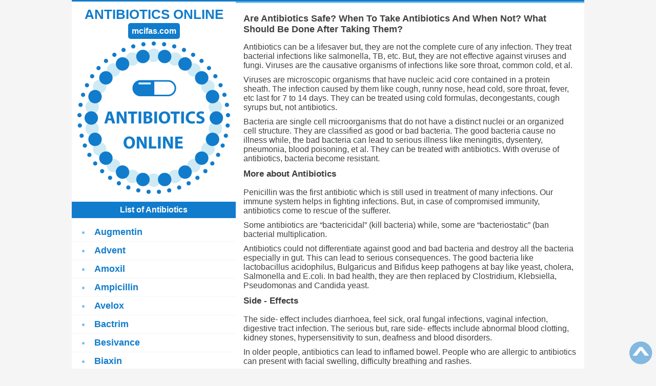

--- FILE ---
content_type: text/html; charset=UTF-8
request_url: https://mcifas.com/
body_size: 9264
content:
<!DOCTYPE HTML>
<html lang="en">
<head>
<meta name="viewport" content="width=device-width, initial-scale=1" />

<meta charset="UTF-8">
<link rel="canonical" href="https://mcifas.com/" />
<title>Generic Antibiotics Online</title>
<meta name="Description" content="You can buy generic antibiotics online without any problems. Antibiotics are taken orally, by injection or as topical application." />


<link rel="apple-touch-icon" href="apple-touch-icon.png" />
<link rel="shortcut icon" href="favicon.png" />
<meta property="og:locale" content="en_US" />
<meta property="og:type" content="website" />
<meta property="og:title" content="Buy antibiotics without prescription" />
<meta property="og:url" content="https://mcifas.com/" />
<meta property="og:image" content="https://mcifas.com/og-images/image-0000001.jpg" />
<meta property="og:description" content="You can buy generic antibiotics online without any problems. Antibiotics are taken orally, by injection or as topical application." />
<meta name="twitter:card" content="summary" />
<meta name="twitter:title" content="Buy antibiotics without prescription" />
<meta name="twitter:image" content="https://mcifas.com/og-images/image-0000001.jpg" />
<meta name="twitter:description" content="You can buy generic antibiotics online without any problems. Antibiotics are taken orally, by injection or as topical application." />
<link rel="stylesheet" href="style.css" />
</head><body>

<div id="wrapper">
    <div id="page">

        <div id="content">
            <div id="left_block">
    <div class="maintitle">
    <h1>Antibiotics Online</h1>
    <span>mcifas.com</span>
    </div>
    <div class="mainaround">
    <a href="https://mcifas.com/"><img src="memotrax-antibiotics.png" width="640" height="640" alt="Antibiotics Online"></a>
    </div>
<div id="menu_categories">
<p>List of Antibiotics</p>
<ul>

    <li><a href="https://mcifas.com/product/augmentin.html">Augmentin</a></li>
    <li><a href="https://mcifas.com/product/advent.html">Advent</a></li>
    <li><a href="https://mcifas.com/product/amoxil.html">Amoxil</a></li>
    <li><a href="https://mcifas.com/product/ampicillin.html">Ampicillin</a></li>
    <li><a href="https://mcifas.com/product/avelox.html">Avelox</a></li>
    <li><a href="https://mcifas.com/product/bactrim.html">Bactrim</a></li>
    <li><a href="https://mcifas.com/product/besivance.html">Besivance</a></li>
    <li><a href="https://mcifas.com/product/biaxin.html">Biaxin</a></li>
    <li><a href="https://mcifas.com/product/cefaclor.html">Cefaclor</a></li>
    <li><a href="https://mcifas.com/product/ceftin.html">Ceftin</a></li>
    <li><a href="https://mcifas.com/product/cefzil.html">Cefzil</a></li>
    <li><a href="https://mcifas.com/product/cephalexin.html">Cephalexin</a></li>
    <li><a href="https://mcifas.com/product/chloromycetin.html">Chloromycetin</a></li>
    <li><a href="https://mcifas.com/product/ciloxan.html">Ciloxan</a></li>
    <li><a href="https://mcifas.com/product/cipro.html">Cipro</a></li>
    <li><a href="https://mcifas.com/product/ciprodex.html">Ciprodex</a></li>
    <li><a href="https://mcifas.com/product/cleocin.html">Cleocin</a></li>
    <li><a href="https://mcifas.com/product/dexone.html">Dexone</a></li>
    <li><a href="https://mcifas.com/product/doxycycline.html">Doxycycline</a></li>
    <li><a href="https://mcifas.com/product/duricef.html">Duricef</a></li>
    <li><a href="https://mcifas.com/product/erythromycin-pce.html">Erythromycin</a></li>
    <li><a href="https://mcifas.com/product/fasigyn.html">Fasigyn</a></li>
    <li><a href="https://mcifas.com/product/flagyl.html">Flagyl</a></li>
    <li><a href="https://mcifas.com/product/floxin.html">Floxin</a></li>
    <li><a href="https://mcifas.com/product/furadantin.html">Furadantin</a></li>
    <li><a href="https://mcifas.com/product/fusiderm.html">Fusiderm</a></li>
    <li><a href="https://mcifas.com/product/ilosone.html">Ilosone</a></li>
    <li><a href="https://mcifas.com/product/keflex.html">Keflex</a></li>
    <li><a href="https://mcifas.com/product/keftab.html">Keftab</a></li>
    <li><a href="https://mcifas.com/product/levaquin.html">Levaquin</a></li>
    <li><a href="https://mcifas.com/product/lincocin.html">Lincocin</a></li>
    <li><a href="https://mcifas.com/product/macrobid.html">Macrobid</a></li>
    <li><a href="https://mcifas.com/product/maxaquin.html">Maxaquin</a></li>
    <li><a href="https://mcifas.com/product/minocin.html">Minocin</a></li>
    <li><a href="https://mcifas.com/product/minomycin.html">Minomycin</a></li>
    <li><a href="https://mcifas.com/product/monurol.html">Monurol</a></li>
    <li><a href="https://mcifas.com/product/myambutol.html">Myambutol</a></li>
    <li><a href="https://mcifas.com/product/noroxin.html">Noroxin</a></li>
    <li><a href="https://mcifas.com/product/ocuflox.html">Ocuflox</a></li>
    <li><a href="https://mcifas.com/product/omnicef.html">Omnicef</a></li>
    <li><a href="https://mcifas.com/product/principen.html">Principen</a></li>
    <li><a href="https://mcifas.com/product/rulide.html">Rulide</a></li>
    <li><a href="https://mcifas.com/product/seromycin.html">Seromycin</a></li>
    <li><a href="https://mcifas.com/product/solosec.html">Solosec</a></li>
    <li><a href="https://mcifas.com/product/sumycin.html">Sumycin</a></li>
    <li><a href="https://mcifas.com/product/suprax.html">Suprax</a></li>
    <li><a href="https://mcifas.com/product/tegopen.html">Tegopen</a></li>
    <li><a href="https://mcifas.com/product/tinidazole.html">Tinidazole</a></li>
    <li><a href="https://mcifas.com/product/tobradex.html">Tobradex</a></li>
    <li><a href="https://mcifas.com/product/tobrex.html">Tobrex</a></li>
    <li><a href="https://mcifas.com/product/trecator.html">Trecator</a></li>
    <li><a href="https://mcifas.com/product/trimox.html">Trimox</a></li>
    <li><a href="https://mcifas.com/product/vantin.html">Vantin</a></li>
    <li><a href="https://mcifas.com/product/vibramycin.html">Vibramycin</a></li>
    <li><a href="https://mcifas.com/product/xifaxan.html">Xifaxan</a></li>
    <li><a href="https://mcifas.com/product/zithromax.html">Zithromax</a></li>
    <li><a href="https://mcifas.com/product/zyvox.html">Zyvox</a></li>

</ul>
</div>           </div>

<div id="center">

<div class="text">


<h2 id="topinfo">Are Antibiotics Safe? When To Take Antibiotics And When Not? What Should Be Done After Taking Them?</h2>
<p>Antibiotics can be a lifesaver but, they are not the complete cure of any infection. They treat bacterial infections like salmonella, TB, etc. But, they are not effective against viruses and fungi. Viruses are the causative organisms of infections like sore throat, common cold, et al.</p>
<p>Viruses are microscopic organisms that have nucleic acid core contained in a protein sheath. The infection caused by them like cough, runny nose, head cold, sore throat, fever, etc last for 7 to 14 days. They can be treated using cold formulas, decongestants, cough syrups but, not antibiotics.</p>
<p>Bacteria are single cell microorganisms that do not have a distinct nuclei or an organized cell structure. They are classified as good or bad bacteria. The good bacteria cause no illness while, the bad bacteria can lead to serious illness like meningitis, dysentery, pneumonia, blood poisoning, et al. They can be treated with antibiotics. With overuse of antibiotics, bacteria become resistant.</p>
<h3>More about Antibiotics</h3>
<p>Penicillin was the first antibiotic which is still used in treatment of many infections. Our immune system helps in fighting infections. But, in case of compromised immunity, antibiotics come to rescue of the sufferer.</p>
<p>Some antibiotics are “bactericidal” (kill bacteria) while, some are “bacteriostatic” (ban bacterial multiplication.</p>
<p>Antibiotics could not differentiate against good and bad bacteria and destroy all the bacteria especially in gut. This can lead to serious consequences. The good bacteria like lactobacillus acidophilus, Bulgaricus and Bifidus keep pathogens at bay like yeast, cholera, Salmonella and E.coli. In bad health, they are then replaced by Clostridium, Klebsiella, Pseudomonas and Candida yeast.</p>
<h3>Side - Effects</h3>
<p>The side- effect includes diarrhoea, feel sick, oral fungal infections, vaginal infection, digestive tract infection. The serious but, rare side- effects include abnormal blood clotting, kidney stones, hypersensitivity to sun, deafness and blood disorders.</p>
<p>In older people, antibiotics can lead to inflamed bowel. People who are allergic to antibiotics can present with facial swelling, difficulty breathing and rashes.</p>
<h3>How to Take Antibiotics</h3>
<p>Antibiotics are taken orally, by injection or as topical application. They start to work within few hours. It is essential to take complete course to prevent recurrence.</p>
<p>Some antibiotics are contraindicated with certain drinks and food. Some antibiotics are taken empty stomach. Do not take alcohol if you take metronidazole. Tetracyclines are contraindicated with dairy products. There are several important drug interactions with antibiotics.</p>
<div class="vanderbol"><img src="buy/photo-image-dir/antibiotics.jpg" width="650" height="350" alt="Antibiotics"></div>
<h3>How to Restore Good Bacteria?</h3>
<ul>
  <li>Do not take artificial sweeteners or sugar. Instead use Lo- Han or Stevia.</li>
  <li>Stay away from cheese and mushroom. Avoid yeasty food such as beer, rolls, bread, etc.</li>
  <li>Avoid grains. Take gluten free whole grains like millet, corn or Quinoa after 2 weeks.</li>
  <li>Say no to salad dressings, soy, vinegar and horseradish.</li>
  <li>Do not take fruits as well as fruit juices (you can take tart apples).</li>
  <li>Take raw almond butter.</li>
  <li>Drink organic green veggie juices.</li>
  <li>Opt for anti- fungal teas like chamomile, alfalfa, angelica root, etc.</li>
  <li>Opt for olive oil.</li>
  <li>Eat unsweetened yogurt.</li>
  <li>Take garlic.</li>
</ul>


<div class="falco">
<h3><a href="https://mcifas.com/buy/why-should-antibiotics-be-avoided-in-sinus-infection.html">Why Should Antibiotics be avoided in Sinus Infection?</a></h3>
<p>Sinus infections are a quite widespread event for majority of people. The chief cause of this kind of condition can be allergies and sinusitis can happen anytime during the year. When a person suffers from sinus, they instantly think that they need to rush and take antibiotics to get over it. Intake of medicines is not always the ideal thing to do to treat the condition.</p>
<h3><a href="https://mcifas.com/buy/physical-therapy-works-as-an-antibiotic.html">Physical Therapy Works As An Antibiotic</a></h3>
<p>Most people usually refrain from physical therapy until their doctor forcefully suggest it and even after starting the physical therapy most people tend to stop doing it after sometime thinking they are fit now.</p>
<div class="linering"></div>
<h3><a href="https://mcifas.com/buy/garlic-a-natural-antibiotic.html">Garlic a Natural Antibiotic?</a></h3>
<p>Garlic not only does taste good it is also a potent healer. It has been used for healing purposes for decades. Garlic has 80 sulphur compounds. Also organic sulphur is known for its healing properties and fighting infections.</p>
<div class="linering"></div>
<h3><a href="https://mcifas.com/buy/narrow-target-antibiotics-are-better-for-kids-with-respiratory-infections.html">Narrow Target Antibiotics Are Better For Kids With Respiratory Infections</a></h3>
<p>The doctors must adopt a selective approach while prescribing antibiotics for kids who suffer from common respiratory infections. A research was carried out by the researchers on 30,000 patients. They studied the treatment practices in patients with strep throat, earaches and other infections. The researchers found out that the narrow-spectrum antibiotics had fewer side-effects as compared to the broad-spectrum antibiotics.</p>
<div class="linering"></div>
<h3><a href="https://mcifas.com/buy/antibiotics-may-make-you-free-of-living-organisms-living-organisms-are-needed-to-stay-healthy.html">Antibiotics may make you Free of Living Organisms - Living Organisms are needed to stay healthy!</a></h3>
<p>Candida is an instance of plain yeast which lives in the bodies of everyone. It is a microbiological term and is found in our mucus membranes only if the functioning of the immune system is proper, the Candida does not cause any harm. Candida albicans is a fungus similar to yeast and causes candiasis.</p>
<div class="linering"></div>
<h3><a href="https://mcifas.com/buy/antibiotic-therapy-for-dental-use.html">Antibiotic Therapy for Dental Use</a></h3>
<p>The gum diseases are always caused by the bacteria that inhabit the oral cavity. The gum diseases are basically infection around the teeth or a tooth. Sometimes, they present with no symptoms. Many people get to know that they have a gingival (gum) disease when they undergo teeth cleaning or periodontal charting.</p>
<div class="linering"></div>
<h3><a href="https://mcifas.com/buy/does-antibiotics-cause-weight-gain.html">Does Antibiotics Cause Weight Gain?</a></h3>
<p>Before concluding that antibiotics have an effect on the weight of an individual, it should be noted that it does not only focus on personal use of antibiotics, but also incorporates the antibiotics which are given to the livestock. Even antibiotic drugs given to the livestock has a lot to contribute in weight gain as they are a part of the food chain.</p>
<div class="linering"></div>
<h3><a href="https://mcifas.com/buy/common-types-of-antibiotics.html">Common Types of Antibiotics</a></h3>
<p>Antibiotics are group of drugs that are used for treating conditions such as infections that result from germicides (parasites and bacteria). Parasite is a type of germ that requires a host (another living being) to survive. Antibiotics are also referred as antimicrobials and antibacterials in many cases. They are found in many different forms such as injection, capsules, tablets, and liquids.</p>
<div class="linering"></div>
<h3><a href="https://mcifas.com/buy/how-does-antibiotic-resistance-occur.html">How Does Antibiotic Resistance Occur?</a></h3>
<p>Many people have reported that they have experienced resistance towards antibiotics. The main reason behind this is the misuse or overuse of these types of medication in a regular basis. Resistance occurs because certain microorganisms learn to grow defences against these antibiotic drugs. It only develops in people who have been using antibiotics earlier.</p>
<div class="linering"></div>
<h3><a href="https://mcifas.com/buy/bacterial-antibiotics.html">Bacterial Antibiotics</a></h3>
<p>Antibiotics are popular medications used commonly for the treatment of several forms of infections triggered by bacteria. Some of the common infections that can be treated include urinary tract infections, ear infections, skin infections, strep throat, and so on. Bacterial antibiotics very widely used and therefore are considered to be an important class of medications.</p>
<div class="linering"></div>
<h3><a href="https://mcifas.com/buy/antibiotics-in-vegetables.html">Antibiotics in Vegetables</a></h3>
<p>If a person is allergic to certain antibiotics, he must be careful while eating vegetables. There is a great connection between antibiotics and vegetables. Recent studies have given some of the most astonishing results. According to a recent study, there are many vegetables that absorb antibiotic chemicals. They absorb the chemicals from the soil in which they grow. The link that supports this theory is animal manure.</p>
<div class="linering"></div>
<h3><a href="https://mcifas.com/buy/combination-of-alcohol-and-antibiotics-is-it-safe.html">Combination of Alcohol and Antibiotics: Is it Safe?</a></h3>
<p>Using Alcohol and antibiotics together can prove to be a deadly mix. It has been recommended by the doctors to avert the use of alcohol along with drugs. Not only the drug-alcohol interaction results in unsafe after effects but alcohol can also interrupt with the medication’s potential to its operation.  Here, the safety of combining antibiotics and alcohol has been discussed here.</p>
<div class="linering"></div>
<h3><a href="https://mcifas.com/buy/best-antibiotics-and-alternatives-for-lyme-diseases.html">Best Antibiotics and Alternatives For Lyme Diseases</a></h3>
<p>Lyme disease is also known as “The Great Imitator”. This name can be attributed to the face that it presents with varied symptoms. This disease presents with various symptoms for over years that make is quite a difficult task to rule out the final diagnosis. This is not the only complication that arises with Lyme’s disease. Even if you succeed in ruling out the diagnosis after years of watching the symptoms, the standard treatment used for this condition might not work effectively.</p>
<div class="linering"></div>
<h3><a href="https://mcifas.com/buy/bacterial-vaginosis-bv.html">Bacterial Vaginosis (BV)</a></h3>
<p>Bacterial vaginosis, also known as BV, is an infection that happens in the vagina. It happens when the amount of certain bacteria change in the vagina. It occurs when the number of harmful bacteria outnumbers the number of good bacteria in vagina.</p>
<div class="linering"></div>
<h3><a href="https://mcifas.com/buy/why-you-should-run-away-from-tattoos.html">Why You Should Run Away From Tattoos</a></h3>
<p>Now I know you are probably wondering what this headline means. Many of the youths in the world right now have tattoos. Tattoos are very important to the people who have them. Tattoos express individuality. One can simply tell the king of person you are by simply looking at your tattoo or your tattoos if you have multiple ones.</p>
<div class="linering"></div>
<h3><a href="https://mcifas.com/buy/garlic-for-acne-scars.html">Garlic for Acne Scars</a></h3>
<p>How healthy and fitness substances are beneficial to our bodies cannot be told just by the look. There are some types of ingredients that smell incredibly disgusting yet can do wonders in adding flavor to your food. A plant that easily comes to mind is the famous garlic. However, the usefulness of this plant does not just end at that. It has even more useful and highly effective uses in treating skin infections, particularly acne. It does this by working both internally and externally as a topical treatment and an ingestible remedy.</p>
<div class="linering"></div>
<h3><a href="https://mcifas.com/buy/quick-detection-of-ebola-virus.html">Quick Detection of Ebola Virus</a></h3>
<p>According to the recent studies, a quick detection of the Ebola virus within minutes through some test may help to treat earlier and helpful for flare-up for the health worker. Researcher found a method of test to detect very quickly Ebola virus unlike the previous traditional method in which days were required for the same purpose and this method revolutionized the Ebola treatment method, the researcher said.</p>
<div class="linering"></div>
<h3><a href="https://mcifas.com/buy/bacteria-produced-due-to-contact-lens.html">Bacteria Produced Due To Contact Lens</a></h3>
<p>Now world has become very colorful than the previous era. Everyone in this world wants to look as a unique personality and for this purpose they use many of the wearing items of different style. Now a day, lenses have also become very glamorous item for new generation and people want to change their eye’s color with the help of the contact lens.</p>
<div class="linering"></div>
<h3><a href="https://mcifas.com/buy/microbes-reduces-weight.html">Microbes, Reduces Weight</a></h3>
<p>It can be that among many of the microbes present in the guts any of the microbes will be responsible to change the body process and loss of the weight, study found. Akkermansia muciniphila microbe found 3 to 5 percent inside the guts and fiber diet has a connection with its strain. It has also association with less amount o insulin, blood sugar and fats which is responsible to reduce the heart problem, obesity and diabetes.</p>
<div class="linering"></div>
<h3><a href="https://mcifas.com/buy/ebola-virus-found-in-eye.html">Ebola, Virus Found in Eye</a></h3>
<p>Eye has a very precious value in our body. Without eye, all body parts can’t perform duty properly. But in this study, virus has removed from the blood but due to some unknown reasons Ebola virus was found in patient’s eye. Many issues on this topic have submitted about ebola virus but still reason was unknown.</p>
<div class="linering"></div>
<h3><a href="https://mcifas.com/buy/symptoms-checker-does-not-identify-correctly.html">Symptoms Checker Does Not Identify Correctly</a></h3>
<p>This research is based on the problems which are diagnosed through some symptoms and suggestion of the medicines. Many of the patients go online or ask from application by telling them the symptoms and that application suggest them some sort of the treatment. It is noted that these attempts become incorrect half of the time. A survey determined that about one third of these online websites correctly identified and diagnosed the patient problem.</p>
<div class="linering"></div>
<h3><a href="https://mcifas.com/buy/it’s-hard-to-know-if-a-person-has-pneumonic-plague-or-not.html">It’s Hard To Know If a Person Has Pneumonic Plague Or Not</a></h3>
<p>Doctors need to keep an eye on those cases which are concerned with plague, according to a report published from Centers for Disease Control and Prevention.</p>
<p>In summer 2014, almost four people died of pneumonic plague in the U.S. Pneumonic plague is a rare disease caused by the same bacteria as bubonic plague. In this health problem, bacteria destroy the respiratory system so it should be dealt earlier when diagnosed.</p>
<div class="linering"></div>
<h3><a href="https://mcifas.com/buy/treating-ebola-after-three-days-of-infection.html">Treating Ebola After Three Days of Infection</a></h3>
<p>The University of Texas Medical Branch at Galveston and Tekmira Pharmaceutical Corp researchers got success in developing a post-exposure treatment against specific Ebola virus that is the reason behind the death of thousands of people in West Africa.</p>
<div class="linering"></div>
<h3><a href="https://mcifas.com/buy/keeping-teeth-healthy.html">Keeping Teeth Healthy</a></h3>
<p>Keeping your teeth healthy into old age is your choice. Many conditions that cause tooth loss most likely are controllable. One important thing you should take as an obligation is brushing teeth on daily basis. This will keep them strong all the time.</p>
<div class="linering"></div>
<h3><a href="https://mcifas.com/buy/severe-baby-acne.html">Severe Baby Acne</a></h3>
<p>Health and fitness of babies is a global concern in effort to preserve future generation. Bad skin condition is not a new case either. Pediatricians explain that acne in babies is a normal condition up to a certain level.</p>
<div class="linering"></div>
<h3><a href="https://mcifas.com/buy/health-and-fitness-stories.html">Health and Fitness Stories</a></h3>
<p>In matters of health and fitness, the number one silent killer is inactivity. The body of any person has to be subjected to physical situations all the time. Good healthy living therefore begins with doing your daily chores in a manual way rather than the simplified way.</p>
<div class="linering"></div>
<h3><a href="https://mcifas.com/buy/wondering-how-to-get-rid-of-nail-fungus-look-here.html">Wondering How to Get Rid of Nail Fungus? Look Here!</a></h3>
<p>Everyone knows how weird and ugly it is, but not everyone has a lucky break to have a good weapon against toe nail fungus close at hand. Some people simply do not think big of it, because it is not painful. However, the further it goes, the harder it is to catch...</p>
<div class="linering"></div>
<h3><a href="https://mcifas.com/buy/aminoglycoside-antibiotics-and-cephalosporins.html">Aminoglycoside Antibiotics and Cephalosporins</a></h3>
<p>The nephrotoxic effects of gentamicin and tobramycin can be increased by the concurrent use of cephalothin. This may possibly be true for other aminoglycosides.</p>
<div class="linering"></div>
<h3><a href="https://mcifas.com/buy/understanding-primary-and-secondary-components-of-health.html">Understanding Primary And Secondary Components Of Health</a></h3>
<p>These components are also known as health related fitness. They are components that can be affected if an individual does not invoke a health and fitness plan. The components include:</p>
<div class="linering"></div>
<h3><a href="https://mcifas.com/buy/different-types-of-exercise-you-have-been-ignoring.html">Different Types Of Exercise You Have Been Ignoring</a></h3>
<p>Once in a while, there comes illness which affects ones overall health and fitness completely. Health to be defined would be an understatement! Rather, it is living up to a physically fit and healthy lifestyle. Reading from fitness columns in magazines or whichever prints does not mean that one is a fitness fanatic. Actually they are a few. Fitness is a tough undertaking unless one is aware of how they can benefit from it without any hustle. Following are fitness undertaking which are familiar yet individuals lacks understanding of how beneficial they are.</p>
<div class="linering"></div>
<h3><a href="https://mcifas.com/buy/top-health-and-fitness-books.html">Top Health And Fitness Books</a></h3>
<p>Health is defined as the whole physical, mental and social security and not any presence of disease or ill-health. When you are talking about health and fitness, there is no need to question which options to start with and which to be the last on your list. In fact, if it is the first time that you are planning to undertake the fitness program, rely on materials that have already been simplified for you. Such include fitness books. Since you want fitness of high standard, here are materials to rely on.</p>
<div class="linering"></div>
<h3><a href="https://mcifas.com/buy/zithromax-best-in-best.html">Zithromax… Best In Best</a></h3>
<p>In the present days, problems have become the part of our life. Sometimes we have to face problems regarding our family matters and sometimes regarding our health. Health problems have now become so much common in our daily lives. You can find a lot of medicines for the treatment of these diseases. Some problems like flu, nausea and fever are now very common so there are many medicines available in the market for their treatment. Our topic is also somehow related to these common diseases especially those which are caused by the bacterial action. Zithromax is a special type of drug which is used for the treatment of diseases caused by the Bacteria.</p>
<div class="linering"></div>
<h3><a href="https://mcifas.com/buy/make-antibiotic-ointment-part-of-medical-kit.html">Make Antibiotic Ointment Part Of Medical Kit</a></h3>
<p>What is antibiotic ointment? It is a topical ointment, generally in oil base, which is mainly used in the skin. The antibiotic ointment is mainly used to prevent infection of the wound. Antibiotic ointments are mainly used against bruises, burns, puncture wounds, abrasions and animal bites.</p></div>

<p><a href="aaa-idi.html">ANTIBIOTIC AND ANTI-INFECTIVE DRUG INTERACTIONS</a></p>
</div>
            </div>

        </div>
<div class="clearing"></div>
<div id="footer">
  <div id="copyright">
     <a href="https://mcifas.com/"><img src="https://mcifas.com/footer-logo.png" width="140" height="140" alt="Antibiotics Online mcifas.com"></a>
  </div>

  <div id="footer_menu">
      <p>&copy; Copyright 2000-2026 <a href="https://mcifas.com/">mcifas.com</a>: cheap generic antibiotics online. Information about antibiotics in this website is provided for informational purposes only. Content is not intended to diagnosis, treatment, or advice any medical ailments or problems.</p>
      <p><a href="https://mcifas.com/buy/">All About Antibiotics</a> | <a href="https://mcifas.com/terms-and-conditions.html">Terms & Conditions</a> | <a href="https://mcifas.com/privacy-policy.html">Privacy Policy</a> | <a href="https://mcifas.com/contact.html">Contact Us</a></p>
  </div>
</div>
      </div>
</div>
<div class="tiptop"><a href="#"><img src="tiptop.png" width="48" height="48" alt="Move On Top"></a></div>
</body></html>


--- FILE ---
content_type: text/css
request_url: https://mcifas.com/style.css
body_size: 1781
content:
html { margin: 0px; padding: 0px; -webkit-text-size-adjust: 100%; }
body { background: rgb(245, 245, 245); font-family: arial; font-size: 16px; color: rgb(60, 60, 60); margin: 0px; padding: 0px; }
a { color: rgb(13, 99, 165); text-decoration: none; }
h1 { color: rgb(17, 124, 204); font-size: 26px; padding-top: 10px; margin: 0px; }
h2 { color: rgb(64, 64, 64); font-size: 18px; margin-top: 5px; padding: 0px; }
h3 { font-size: 17px; margin-top: 11px }
h4 { font-size: 16px; margin-top: 11px; font-style: italic;  }
ul { list-style-position: inside; padding-left: 9px; margin: 0px; }
li { margin: 0px 0px 6px 0px; padding: 0px; font-size: 16px;}
p { margin: 0px 0px 10px 0px; font-size: 16px; color: rgb(64, 64, 64); }
span{ font-weight: bold;}


    form {
        max-width: 400px;
        margin: 0 auto;
        padding: 20px;
        background: #fff;
        border-radius: 5px;
        box-shadow: 0 0 10px rgba(0, 0, 0, 0.1);
        margin-bottom: 50px;
    }

    label {
        display: block;
        margin-bottom: 8px;
    }

    input[type="text"],
    input[type="email"],
    textarea {
        width: 98%;
        padding: 1%;
        margin-bottom: 20px;
        border: 1px solid #ccc;
        border-radius: 5px;
    }

    button[type="submit"] {
        background-color: #007BFF;
        color: #fff;
        padding: 10px 20px;
        border: none;
        border-radius: 5px;
        cursor: pointer;
    }

    button[type="submit"]:hover {
        background-color: #0056b3;
    }

#wrapper { max-width: 1000px; margin: 0 auto; padding: 0px; background: rgb(255, 255, 255); min-width: 320px; border-top: 3px solid rgb(17, 124, 204) }
#page { text-align: left; }
#content { margin: 0px; padding: 0px; }
.gohome { width: 50px; height: 50px; position: absolute; }

#left_block { width: 320px; float: left; margin: 0px; padding: 0px }
.maintitle { text-align: center;}
.maintitle h1{ text-transform: uppercase; padding-bottom: 8px; margin: 0px  }
.maintitle span{ background: rgb(17, 124, 204); color: rgb(255, 255, 255); border-radius: 5px; padding: 7px;}
.mainaround { width: 100%; margin: 0px ; padding: 0px; }
.mainaround img { width: 100%; height: auto; }
.infolink {  text-align: right; padding: 5px 35px 35px 0px; display: none; font-weight: bold; }
.infolink a { text-decoration: underline }
.buynow {  text-align: center; padding: 15px; border: 2px solid rgb(51, 102, 0); font-weight: bold; border-radius: 7px; margin: 11px; text-transform: uppercase; background-image: -webkit-gradient(linear, top, bottom, color-stop(0, rgb(102, 153, 51)), color-stop(1, rgb(42, 128, 0))); background-image: -o-linear-gradient(top, rgb(102, 153, 51), rgb(42, 128, 0)); background-image: -moz-linear-gradient(top, rgb(102, 153, 51), rgb(42, 128, 0)); background-image: -webkit-linear-gradient(top, rgb(102, 153, 51), rgb(42, 128, 0)); background-image: linear-gradient(to bottom, rgb(102, 153, 51), rgb(42, 128, 0)); }
.buynow a{  text-align: center; color: rgb(255, 255, 255); font-size: 20px; }
.buynow a:hover{  color: rgb(204, 255, 153); }

#menu_categories { width: 100%; margin: 0px; padding: 0px   }
#menu_categories p {  background: rgb(17, 124, 204); color: rgb(255, 255, 255); font-weight: bold; text-align: center; padding: 7px; }
#menu_categories a { padding: 3px 0px 4px 0px; color: rgb(17, 124, 204); font-weight: bold; }
#menu_categories ul { color: rgb(125, 193, 233); margin: 0px; padding: 0px }
#menu_categories ul li { font-size: 18px; list-style-type: disc; border-bottom: 1px solid rgb(242, 244, 244); padding: 7px 7px 7px 20px; margin: 0px; font-weight: bold; }
#menu_categories ul li span { font-size: 16px; font-weight: normal; }

#center { margin: 0px; width: -webkit-calc(100% - 320px); width: -moz-calc(100% - 320px); width: -ms-calc(100% - 320px); width: -o-calc(100% - 320px); width: calc(100% - 320px); float: right; padding: 0px; border-top: 3px solid rgb(125, 193, 233); }
.text { padding: 15px; margin: 0px; }
.vanderbol{ margin: 7px 0px; padding: 0px;  }
.vanderbol img{ width: 100%; height: auto; float: none; border-radius: 9px; border: 1px solid rgb(17, 124, 204) }
.falco{ background-color: rgb(242, 249, 253); padding: 12px; border-left: 3px solid rgb(17, 124, 204); margin-bottom: 10px;}
.falco h3 a{ color: rgb(13, 99, 165);}
.linering  {  width: 100%; height: 1px;  padding: 0px; background: rgb(255, 255, 255) }

.view-tabs{
    max-width: 500px;
    margin: 0 auto;
}

.view-tabs img{
    width: 100%;
    height: auto;
}

.products { margin: 0; }
.products div { float: left; }
.product { padding: 0pt 5px 0pt 0px; color: rgb(60, 60, 60); width: 240px; height: 150px; }
.product_title { color: rgb(14, 156, 73); font-weight: bold; width: 140px; font-size: 13px; }
.product_title a { color: rgb(14, 156, 73); font-weight: bold; }
.product_pill { margin: 0px 20px 0px 0px; padding: 0px 0px 0px 5px; background: rgb(218, 212, 60) none repeat scroll 0% 0%; color: rgb(255, 255, 255); font-weight: bold; font-size: 11px; }
.product_price { margin: 5px 0pt 0pt; color: rgb(255, 102, 0); font-size: 24px; }
.product_img { float: right; width: 70px; height: 70px; text-align: right; }
.product_to_cart { padding: 10px 0pt 0pt 124px; text-align: right; }
.product_to_cart a { color: rgb(14, 156, 73); font-weight: bold; }
.tube {
    position:relative;
    padding-bottom:56.25%;
    padding-top:30px;
    height:0;
    overflow:hidden;
}

.tube iframe, .tube object, .tube embed {
    position:absolute;
    top:0;
    left:0;
    width:100%;
    height:100%;
}


.info { border-top: 3px double rgb(224, 224, 224); padding-top: 15px; display: -webkit-box; display: -moz-box; display: -ms-flexbox; display: -webkit-flex; display: flex;  }
.info-pic { width: 250px; }
.info-table {padding-left: 15px;  }
.info-table p{ padding: 6px;}
.info-table a{  text-decoration: underline  }
.info-table span{  font-weight: bold; color: rgb(125, 193, 233);  }
.info-generic { border-top: 1px solid rgb(224, 224, 224); padding-top: 8px; margin-top: 15px; }
.searchtable { border-top: 1px solid rgb(224, 241, 250);}
.searchtable1 { border-bottom: 1px solid rgb(224, 241, 250); border-right: 1px solid rgb(224, 241, 250); padding: 6px;}
.searchtable2 { border-bottom: 1px solid rgb(224, 241, 250); padding: 6px;}

#footer { background: rgb(17, 124, 204); color: rgb(255, 255, 255); min-height: 145px;  }
#copyright { margin: 0px; float: left; width: 140px; font-size: 11px; padding: 0px;  }
#footer_menu { margin: 0px; padding: 20px; }
#footer_menu a { color: rgb(255, 255, 255); text-decoration: underline; }
#footer_menu p { padding: 0px; font-size: 12px; color: rgb(255, 255, 255);}

.left { float: left; }
.clearing { clear: both; }

.tiptop { position: fixed; right: 6px; bottom: 3px; }


@media screen and (max-width: 800px){
.info { flex-direction: column  }
}

@media screen and (max-width: 640px){
 #left_block { float: none; width: 100% }
 #center { float: none; width: 100% }
 .infolink { display: block;  }
}

@media screen and (max-width: 440px){
#footer_menu { padding: 8px; }
}